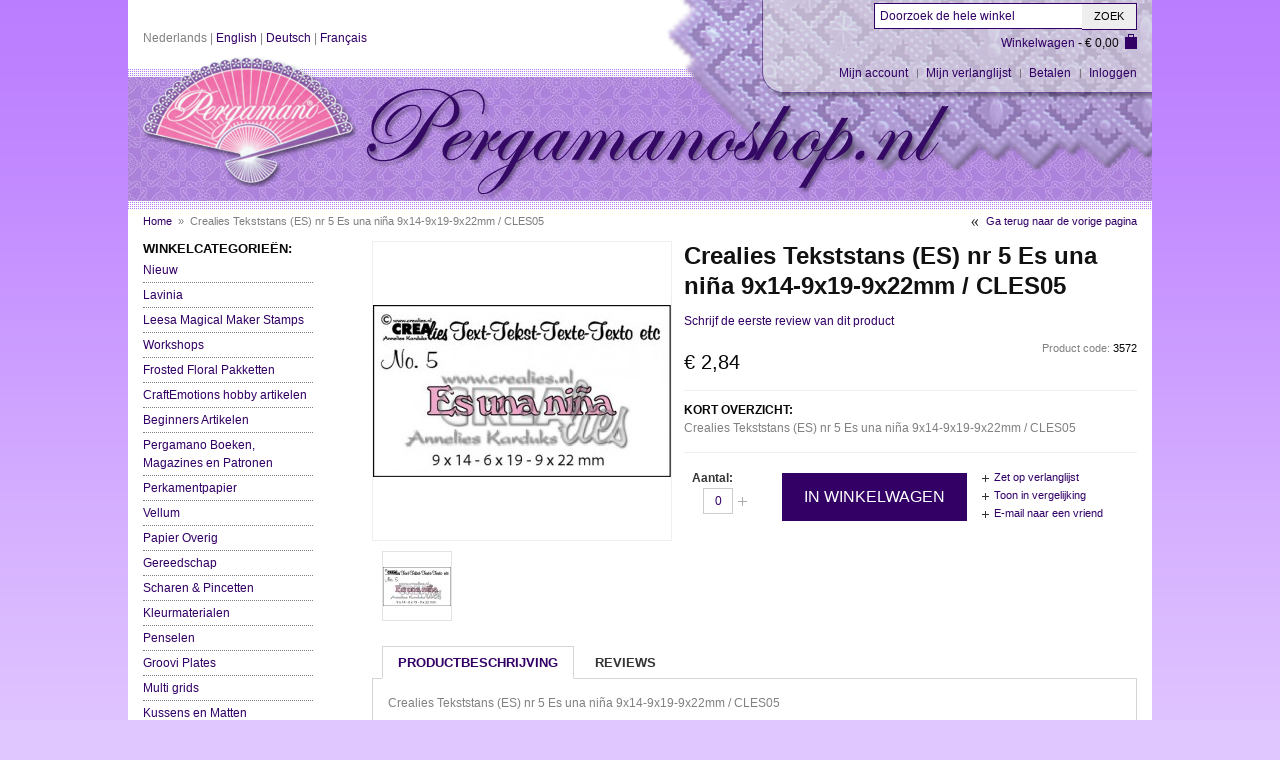

--- FILE ---
content_type: text/html; charset=UTF-8
request_url: https://pergamanoshop.nl/crealies-tekststans-es-nr-5-es-una-nina-9x14-9x19-9x22mm-cles05.html
body_size: 11839
content:

<!DOCTYPE html PUBLIC "-//W3C//DTD XHTML 1.0 Strict//EN" "http://www.w3.org/TR/xhtml1/DTD/xhtml1-strict.dtd">
<html xmlns="http://www.w3.org/1999/xhtml" xml:lang="nl" lang="nl">
<head>
<script type="text/javascript">var slide_on=false;</script>
<meta http-equiv="Content-Type" content="text/html; charset=utf-8" />
<title>Crealies Tekststans (ES) nr 5  Es una niña 9x14-9x19-9x22mm  / CLES05 | Pergamanoshop.nl</title>
<meta name="description" content="Crealies Tekststans (ES) nr 5  Es una niña 9x14-9x19-9x22mm  / CLES05" />
<meta name="keywords" content="passepartout kaarten,perkamentpapier,scharen,pergamano sjablonen,potloden,luper,inkten en verf,3d knippen,xyron,vellumm,pergamano kaarten maken,pergamanoboeken,pintura,perkament,ciseleerpennen,perforeerpennen,pinta perla,tinta inkt,tinta verf,tinta pearl inkt,dorso" />
<meta name="robots" content="INDEX,FOLLOW" />
<meta name="viewport" content="width=device-width" />
<link rel="icon" href="https://pergamanoshop.nl/skin/frontend/default/pergamanoshop/favicon.ico" type="image/x-icon" />
<link rel="shortcut icon" href="https://pergamanoshop.nl/skin/frontend/default/pergamanoshop/favicon.ico" type="image/x-icon" />
<!--[if lt IE 7]>
<script type="text/javascript">
//<![CDATA[
    var BLANK_URL = 'https://pergamanoshop.nl/js/blank.html';
    var BLANK_IMG = 'https://pergamanoshop.nl/js/spacer.gif';
//]]>
</script>
<![endif]-->

<script type="text/javascript">
  var BASE_URL = 'https://pergamanoshop.nl/';
  var clearenceUrl = '#';
</script>
<link rel="stylesheet" type="text/css" href="https://pergamanoshop.nl/js/calendar/calendar-win2k-1.css" />
<link rel="stylesheet" type="text/css" href="https://pergamanoshop.nl/skin/frontend/default/pergamanoshop/css/jqtransform.css" media="all" />
<link rel="stylesheet" type="text/css" href="https://pergamanoshop.nl/skin/frontend/default/pergamanoshop/css/styles.css" media="all" />
<link rel="stylesheet" type="text/css" href="https://pergamanoshop.nl/skin/frontend/default/pergamanoshop/css/widgets.css" media="all" />
<link rel="stylesheet" type="text/css" href="https://pergamanoshop.nl/skin/frontend/default/pergamanoshop/css/vertnav.css" media="all" />
<link rel="stylesheet" type="text/css" href="https://pergamanoshop.nl/skin/frontend/default/pergamanoshop/css/jquery.lightbox-0.5.css" media="all" />
<link rel="stylesheet" type="text/css" href="https://pergamanoshop.nl/skin/frontend/default/pergamanoshop/css/touchcarousel.css" media="all" />
<link rel="stylesheet" type="text/css" href="https://pergamanoshop.nl/skin/frontend/default/pergamanoshop/css/print.css" media="print" />
<script type="text/javascript" src="https://pergamanoshop.nl/js/jquery/jquery.js"></script>
<script type="text/javascript" src="https://pergamanoshop.nl/js/prototype/prototype.js"></script>
<script type="text/javascript" src="https://pergamanoshop.nl/js/lib/ccard.js"></script>
<script type="text/javascript" src="https://pergamanoshop.nl/js/prototype/validation.js"></script>
<script type="text/javascript" src="https://pergamanoshop.nl/js/scriptaculous/builder.js"></script>
<script type="text/javascript" src="https://pergamanoshop.nl/js/scriptaculous/effects.js"></script>
<script type="text/javascript" src="https://pergamanoshop.nl/js/scriptaculous/dragdrop.js"></script>
<script type="text/javascript" src="https://pergamanoshop.nl/js/scriptaculous/controls.js"></script>
<script type="text/javascript" src="https://pergamanoshop.nl/js/scriptaculous/slider.js"></script>
<script type="text/javascript" src="https://pergamanoshop.nl/js/varien/js.js"></script>
<script type="text/javascript" src="https://pergamanoshop.nl/js/varien/form.js"></script>
<script type="text/javascript" src="https://pergamanoshop.nl/js/varien/script.js"></script>
<script type="text/javascript" src="https://pergamanoshop.nl/js/varien/menu.js"></script>
<script type="text/javascript" src="https://pergamanoshop.nl/js/mage/translate.js"></script>
<script type="text/javascript" src="https://pergamanoshop.nl/js/mage/cookies.js"></script>
<script type="text/javascript" src="https://pergamanoshop.nl/js/jquery/func.js"></script>
<script type="text/javascript" src="https://pergamanoshop.nl/js/jqforms/jquery.jqtransform.js"></script>
<script type="text/javascript" src="https://pergamanoshop.nl/js/iwd/all/iwd-jquery-2.1.3.min.js"></script>
<script type="text/javascript" src="https://pergamanoshop.nl/js/iwd/all/modal.js"></script>
<script type="text/javascript" src="https://pergamanoshop.nl/js/varien/product.js"></script>
<script type="text/javascript" src="https://pergamanoshop.nl/js/varien/configurable.js"></script>
<script type="text/javascript" src="https://pergamanoshop.nl/js/calendar/calendar.js"></script>
<script type="text/javascript" src="https://pergamanoshop.nl/js/calendar/calendar-setup.js"></script>
<script type="text/javascript" src="https://pergamanoshop.nl/js/lightbox/jquery.lightbox-0.5.min.js"></script>
<script type="text/javascript" src="https://pergamanoshop.nl/js/touchcarousel/jquery.touchcarousel-1.0.min.js"></script>
<link rel="canonical" href="https://pergamanoshop.nl/crealies-tekststans-es-nr-5-es-una-nina-9x14-9x19-9x22mm-cles05.html" />
<!--[if lt IE 8]>
<link rel="stylesheet" type="text/css" href="https://pergamanoshop.nl/skin/frontend/default/pergamanoshop/css/styles-ie.css" media="all" />
<![endif]-->
<!--[if lt IE 7]>
<script type="text/javascript" src="https://pergamanoshop.nl/js/lib/ds-sleight.js"></script>
<script type="text/javascript" src="https://pergamanoshop.nl/skin/frontend/base/default/js/ie6.js"></script>
<![endif]-->

<script type="text/javascript">
//<![CDATA[
optionalZipCountries = ["HK","IE","MO","PA"];
//]]>
</script>
<script type="text/javascript">//<![CDATA[
        var Translator = new Translate({"Please select an option.":"Selecteer een optie a.u.b.","This is a required field.":"Dit is een verplicht veld.","Please enter a valid number in this field.":"Geef een geldig getal op in dit veld.","Please use letters only (a-z or A-Z) in this field.":"Gebruik uitsluitend letters  (a-z en A-Z) in dit veld.","Please use only letters (a-z), numbers (0-9) or underscore(_) in this field, first character should be a letter.":"Gebruik alleen letters (a-z), cijfers (0-9) en underscores (_) in dit veld. Het eerste teken moet een letter zijn.","Please enter a valid phone number. For example (123) 456-7890 or 123-456-7890.":"Geef een geldig telefoonnummer op. Bijvoorbeeld (123) 456-7889 of 123-456-7890","Please enter a valid date.":"Geef een geldige datum op a.u.b.","Please enter a valid email address. For example johndoe@domain.com.":"Geef een geldig e-mail adres op a.u.b. Bijvoorbeeld: iemand@mail.com .","Please enter 6 or more characters. Leading or trailing spaces will be ignored.":"Voer zes of meer tekens in a.u.b. Spaties aan begin of eind zullen worden genegeerd.","Please make sure your passwords match.":"Zorg er voor dat de wachtwoorden overeenkomen","Please enter a valid URL. For example http:\/\/www.example.com or www.example.com":"Geef een geldige URL op. Bijvoorbeeld http:\/\/www.example.com of www.example.com","Please enter a valid social security number. For example 123-45-6789.":"Geef een geldig burger-service-nummer op a.u.b. Bijvoorbeeld 123-45-6789.","Please enter a valid zip code. For example 90602 or 90602-1234.":"Voer een geldige postcode in a.u.b. Bijvoorbeeld: 2900 of 6621BK","Please enter a valid zip code.":"Geef een geldige postcode op.","Please use this date format: dd\/mm\/yyyy. For example 17\/03\/2006 for the 17th of March, 2006.":"Gebruik dd\/mm\/jjjj als datum-formaat. Bijvoorbeeld 17\/03\/2006 voor 17 maart 2006.","Please enter a valid $ amount. For example $100.00.":"Voer een geldig &euro; bedrag op. Bijvoorbeeld: &euro; 100.00.","Please select one of the above options.":"Selecteer &eacute;&eacute;;n van de hierboven genoemde opties a.u.b..","Please select one of the options.":"Selecteer &eacute;&eacute;n van de opties a.u.b..","Please select State\/Province.":"Selecteer een provincie a.u.b","Please enter a number greater than 0 in this field.":"Geef a.u.b. een getal groter dan 0 op in dit veld","Please enter a valid credit card number.":"Geef een geldig creditcard-nummer op a.u.b.","Please wait, loading...":"Wacht a.u.b. Bezig met laden...","Complete":"Voltooid","Add Products":"Producten toevoegen","Please choose to register or to checkout as a guest":"Kies of u zich registeert of als gast betaalt a.u.b.","Your order cannot be completed at this time as there is no shipping methods available for it. Please make necessary changes in your shipping address.":"Uw bestelling kan nu niet worden afgerond omdat er geen verzendmethoden beschikbaar zijn. Maak de noodzakelijke veranderingen uw in afleveradres.","Please specify shipping method.":"Specificeer de verzendwijze a.u.b.","Your order cannot be completed at this time as there is no payment methods available for it.":"Uw bestelling kan nu niet worden afgerond omdat er geen betaalmethoden beschikbaar zijn.","Please specify payment method.":"Specificeer de betaalwijze a.u.b."});
        //]]></script>
<!-- MENU -->
    <link rel="stylesheet" type="text/css" href="https://pergamanoshop.nl/skin/frontend/default/pergamanoshop/css/menu1.css" media="screen"/>

<!-- ZOOM -->
<!-- CUFON -->


<script type="text/javascript">
    var active_color_selector = '#nav > li.over > a > span,#nav > li:hover > a > span,#nav > li.active > a > span,.product-tabs li.active a,a:hover,#nav > li > ul > li.parent > a:hover,.footer-container a:hover,.block-layered-nav dd a:hover,.blocklist > li > ul > li a:hover,#nav > li > ul > li ul > li a:hover,.block-account .block-content li.current strong,.form-search button.button:hover,.special-price .price,.product-tabs li a:hover,.products-grid li.item:hover a,.newproducts li.item:hover a,.related li.item:hover a,.saleproduct,.special-price .price';
    var active_bg_selector = '.pages li a:hover,.pages .current, button.button:hover,#banner-rotator .tintButton:hover,.footer-container .form-subscribe button.button,.add-to-cart button.button,#added #hidewindow:hover,#added a:hover,button.button.btn-checkout,.opc .active .step-title,.home-text a.readmore,#added a,.left-categorys-container a:hover,.home-text a.readmore,.box-tags button.button,#banner-rotator .tintButton,.blocklist > li > ul > li:hover, #nav > li > ul > li ul > li:hover,.block.left-categorys .block-title';
    var active_border_selector = '.etheme_cp .etheme_cp_content .etheme_cp_section .pattern_select.selected,.product-view .product-img-box .more-views li a.thumbnail-active';
    var active_color_default = '330066';
</script>

<style type="text/css">
    /* Active Color */
    #nav > li.over > a > span,#nav > li:hover > a > span,#nav > li.active > a > span,.product-tabs li.active a,a:hover,#nav > li > ul > li.parent > a:hover,.footer-container a:hover,.block-layered-nav dd a:hover,.blocklist > li > ul > li a:hover,#nav > li > ul > li ul > li a:hover,.block-account .block-content li.current strong,.form-search button.button:hover,.special-price .price,.product-tabs li a:hover,.products-grid li.item:hover a,.newproducts li.item:hover a,.related li.item:hover a,.saleproduct              { color: #330066; }
    
    .special-price .price          { color: #330066!important; }
    
    /* Active BG */
    .pages li a:hover,.pages .current, button.button:hover,#banner-rotator .tintButton:hover,.footer-container .form-subscribe button.button,.add-to-cart button.button,#added #hidewindow:hover,#added a:hover,button.button.btn-checkout,.opc .active .step-title,.home-text a.readmore,#added a,.left-categorys-container a:hover,.home-text a.readmore,.box-tags button.button,#banner-rotator .tintButton,.blocklist > li > ul > li:hover, #nav > li > ul > li ul > li:hover,.block.left-categorys .block-title                 {  background-color: #330066; }
    
    .add-to-cart button.button:hover,button.btn-checkout.button:hover,#banner-rotator .tintButton:hover,.home-text a.readmore:hover,.box-tags button.button:hover,#added a:hover,.footer-container .form-subscribe button.button:hover                {  background-color: #330066; text-decoration: underline; }
    
    /* Active Border */
    .etheme_cp .etheme_cp_content .etheme_cp_section .pattern_select.selected,.product-view .product-img-box .more-views li a.thumbnail-active             {  border-color: #330066; }
     
    .blocklist > li > ul > li a,#nav > li > ul > li ul > li a               {  color:#818181; }
    
    .blocklist > li > ul > li,.left-categorys-container a,#nav > li > ul > li ul > li                  {  background-color:#818181; }
   

    
</style>

<script type="text/javascript">
    if(slide_on){
    	jQuery(document).ready(function($) {		
    		$('#banner-rotator').royalSlider({			
    	   		imageAlignCenter:true,
    	   		hideArrowOnLastSlide:true,
    	   		slideSpacing:20,
                slideshowEnabled:true,
                slideshowDelay:8000    	    });		
    	});  
    }
</script>

<script type="text/javascript">
        jQuery(document).ready(function (){
        	jQuery('.toolbar').jqTransform({imgPath:'https://pergamanoshop.nl/skin/frontend/default/pergamanoshop/images/jqforms/'});
        	jQuery('.limiter').jqTransform({imgPath:'https://pergamanoshop.nl/skin/frontend/default/pergamanoshop/images/jqforms/'});
        });  
</script>
<style>
    body{
        background-color:#E1C7FF;
        background-attachment: ;
        background-position:  ;
        background-repeat: ;
    }
	#added a:hover { text-decoration: underline; color:#fff !important;} 	
</style>


<!--[if IE 7]>
    <link rel="stylesheet" type="text/css" href="https://pergamanoshop.nl/skin/frontend/default/pergamanoshop/css/ie7.css" media="screen"/>
<![endif]--></head>
<body class=" catalog-product-view catalog-product-view product-crealies-tekststans-es-nr-5-es-una-nina-9x14-9x19-9x22mm-cles05">
<div class="wrapper">
        <noscript>
        <div class="global-site-notice noscript">
            <div class="notice-inner">
                <p>
                    <strong>JavaScript seems to be disabled in your browser.</strong><br />
                    You must have JavaScript enabled in your browser to utilize the functionality of this website.                </p>
            </div>
        </div>
    </noscript>
    <div class="page">
        <div id="top"></div>
<div class="header-container">
	<div class="header-search-container">
		<div class="header-search">
			<div class="top-bar"><form id="search_mini_form" action="https://pergamanoshop.nl/catalogsearch/result/" method="get">
    <div class="form-search">
        <input id="search" type="text" name="q" value="" class="input-text" />
        <button type="submit" title="Zoek" class="button"><span>Zoek</span></button>
        <div id="search_autocomplete" class="search-autocomplete"></div>
        <script type="text/javascript">
        //<![CDATA[
            var searchForm = new Varien.searchForm('search_mini_form', 'search', 'Doorzoek de hele winkel');
            searchForm.initAutocomplete('https://pergamanoshop.nl/catalogsearch/ajax/suggest/', 'search_autocomplete');
        //]]>
        </script>
    </div>
</form></div>	
		</div>
		<div class="clear"></div>
	</div>
    <div class="header">
        <div class="header-left">
            <div class="form-language">
            <div class="lang">
                                        Nederlands                    </div>
            <div class="lang">
                                         <span class="separator">|</span><a href="https://pergamanoshop.nl/crealies-tekststans-es-nr-5-es-una-nina-9x14-9x19-9x22mm-cles05.html?___store=english&amp;___from_store=default">English</a>
                    </div>
            <div class="lang">
                                         <span class="separator">|</span><a href="https://pergamanoshop.nl/crealies-tekststans-es-nr-5-es-una-nina-9x14-9x19-9x22mm-cles05.html?___store=deutsch&amp;___from_store=default">Deutsch</a>
                    </div>
            <div class="lang">
                                         <span class="separator">|</span><a href="https://pergamanoshop.nl/crealies-tekststans-es-nr-5-es-una-nina-9x14-9x19-9x22mm-cles05.html?___store=french&amp;___from_store=default">Français</a>
                    </div>
        <div style="clear: both;"></div>
</div>
                        <a href="https://pergamanoshop.nl/" title="Pergamanoshop.nl" class="logo"><strong>Pergamanoshop.nl</strong><img src="https://pergamanoshop.nl/skin/frontend/default/pergamanoshop/images/logo-pergamanoshop.png" alt="Pergamanoshop.nl" /></a>
                    </div>
        <div class="header-center">
            <!--<div class="top-bar"><form id="search_mini_form" action="https://pergamanoshop.nl/catalogsearch/result/" method="get">
    <div class="form-search">
        <input id="search" type="text" name="q" value="" class="input-text" />
        <button type="submit" title="Zoek" class="button"><span>Zoek</span></button>
        <div id="search_autocomplete" class="search-autocomplete"></div>
        <script type="text/javascript">
        //<![CDATA[
            var searchForm = new Varien.searchForm('search_mini_form', 'search', 'Doorzoek de hele winkel');
            searchForm.initAutocomplete('https://pergamanoshop.nl/catalogsearch/ajax/suggest/', 'search_autocomplete');
        //]]>
        </script>
    </div>
</form></div>--> 
        </div>        
        <div class="header-right">

			<div class="minicart">
                <div class="block block-cart-header">
        <div class="block-content">
        <span class="button-show"><a href="https://pergamanoshop.nl/checkout/cart/">Winkelwagen</a>
        -             <span class="price">€ 0,00</span>                     
        </span>
                    <div id="header-items" class="empty">
            <p class="empty">U heeft niets in uw winkelwagen.</p>
        </div>
        </div>
</div>
            </div>  
              
            <div class="clear"></div>   
            <ul class="links">
                        <li class="first" ><a href="https://pergamanoshop.nl/customer/account/" title="Mijn account" >Mijn account</a></li>
                                <li ><a href="https://pergamanoshop.nl/wishlist/" title="Mijn verlanglijst" >Mijn verlanglijst</a></li>
                                <li class="top-link-cart-li"><a href="https://pergamanoshop.nl/checkout/cart/" title="Mijn winkelwagen" >Mijn winkelwagen</a></li>
                                <li ><a href="https://pergamanoshop.nl/onepage/" title="Betalen" class="top-link-checkout">Betalen</a></li>
                                <li class=" last" ><a href="https://pergamanoshop.nl/customer/account/login/" title="Inloggen" >Inloggen</a></li>
            </ul>
  
			
			<!-- Below is the mobile menu that kicks in on smaller screens -->
			<div class="mobile-menu-div">
				
	<select id="mobile-menu" onchange="window.location = jQuery(this).val();"><option value="https://pergamanoshop.nl/">Home</option><option value="https://pergamanoshop.nl/nieuw.html">-- Nieuw</option><option value="https://pergamanoshop.nl/lavinia.html">-- Lavinia</option><option value="https://pergamanoshop.nl/lavinia/nieuwe-collectie-lavinia.html">---- Nieuwe Collectie Lavinia</option><option value="https://pergamanoshop.nl/lavinia/stempels-lavinia.html">---- Stempels</option><option value="https://pergamanoshop.nl/lavinia/sticker-stencils-lavinia.html">---- Sticker Stencils</option><option value="https://pergamanoshop.nl/lavinia/stincils-lavinia.html">---- Stencils</option><option value="https://pergamanoshop.nl/lavinia/brushes.html">---- Brushes</option><option value="https://pergamanoshop.nl/lavinia/lavinia-elements.html">---- Elements</option><option value="https://pergamanoshop.nl/lavinia/lavinia-mica-minerals.html">---- Mica Minerals</option><option value="https://pergamanoshop.nl/lavinia/lavinia-overig.html">---- Overig</option><option value="https://pergamanoshop.nl/leesa-magical-maker-stamps.html">-- Leesa Magical Maker Stamps</option><option value="https://pergamanoshop.nl/inspiratie-en-gratis-workshops.html">-- Workshops </option><option value="https://pergamanoshop.nl/frosted-floral-pakketten.html">-- Frosted Floral Pakketten</option><option value="https://pergamanoshop.nl/craftemotions-nieuwe-hobby-artikelen.html">-- CraftEmotions hobby artikelen</option><option value="https://pergamanoshop.nl/craftemotions-nieuwe-hobby-artikelen/papier-en-karton.html">---- Papier en Karton</option><option value="https://pergamanoshop.nl/craftemotions-nieuwe-hobby-artikelen/basic.html">---- Basic</option><option value="https://pergamanoshop.nl/craftemotions-nieuwe-hobby-artikelen/verf-en-tekenmaterialen.html">---- Verf en Tekenmaterialen</option><option value="https://pergamanoshop.nl/beginners-artikelen.html">-- Beginners Artikelen</option><option value="https://pergamanoshop.nl/boeken.html">-- Pergamano Boeken, Magazines en Patronen</option><option value="https://pergamanoshop.nl/boeken/gerti-hofman-design.html">---- Gerti Hofman Design</option><option value="https://pergamanoshop.nl/boeken/janneke-s-parchment-design.html">---- Janneke's Parchment Design</option><option value="https://pergamanoshop.nl/boeken/motievenmappen.html">---- Motievenmappen</option><option value="https://pergamanoshop.nl/boeken/prettycardz-magazine.html">---- PrettyCardz magazine</option><option value="https://pergamanoshop.nl/boeken/parchment-craft.html">---- Parchment Craft</option><option value="https://pergamanoshop.nl/boeken/pergamano-boeken-nl.html">---- Pergamano boeken NL</option><option value="https://pergamanoshop.nl/boeken/engelse-boeken.html">---- Engelse boeken</option><option value="https://pergamanoshop.nl/boeken/duitse-boeken.html">---- Duitse boeken</option><option value="https://pergamanoshop.nl/boeken/franse-boeken.html">---- Franse boeken</option><option value="https://pergamanoshop.nl/boeken/papier-magazines.html">---- Papier Magazines</option><option value="https://pergamanoshop.nl/perkamentpapier.html">-- Perkamentpapier</option><option value="https://pergamanoshop.nl/perkamentpapier/standaard-perkamentpapier.html">---- Standaard perkamentpapier</option><option value="https://pergamanoshop.nl/perkamentpapier/bedrukt-perkament-papier.html">---- Bedrukt perkament papier</option><option value="https://pergamanoshop.nl/perkamentpapier/effen-gekleurd-perkamentpapier.html">---- Effen gekleurd perkamentpapier</option><option value="https://pergamanoshop.nl/perkamentpapier/translucent-papier.html">---- Translucent papier</option><option value="https://pergamanoshop.nl/perkamentpapier/perkamentpapier-verloop-kleuren.html">---- Perkamentpapier verloop kleuren</option><option value="https://pergamanoshop.nl/vellum.html">-- Vellum</option><option value="https://pergamanoshop.nl/papier.html">-- Papier Overig</option><option value="https://pergamanoshop.nl/papier/dessinpapier.html">---- Designpapier</option><option value="https://pergamanoshop.nl/papier/kaarten-en-enveloppen.html">---- Kaarten en Enveloppen</option><option value="https://pergamanoshop.nl/papier/linnenkarton.html">---- Linnenkarton A4</option><option value="https://pergamanoshop.nl/papier/linnenkarton-4k.html">---- Linnenkarton 4k</option><option value="https://pergamanoshop.nl/papier/paperpads.html">---- Paperpads </option><option value="https://pergamanoshop.nl/papier/glitterpapier.html">---- Glitterpapier</option><option value="https://pergamanoshop.nl/papier/glanskarton.html">---- Glanskarton</option><option value="https://pergamanoshop.nl/papier/mixed-media-papier.html">---- Mixed Media Papier</option><option value="https://pergamanoshop.nl/papier/tranaparante-sheets.html">---- Transparante sheets</option><option value="https://pergamanoshop.nl/papier/stickervellen.html">---- Stickervellen</option><option value="https://pergamanoshop.nl/catalog/index.php/cPath/30">-- Gereedschap</option><option value="https://pergamanoshop.nl/gereedschap/perforeerpennen.html">---- Perforeerpennen</option><option value="https://pergamanoshop.nl/gereedschap/ciseleerpennen.html">---- Ciseleerpennen</option><option value="https://pergamanoshop.nl/gereedschap/diversen.html">---- Diversen</option><option value="https://pergamanoshop.nl/scharen-pincetten.html">-- Scharen & Pincetten</option><option value="https://pergamanoshop.nl/catalog/index.php/cPath/31">-- Kleurmaterialen</option><option value="https://pergamanoshop.nl/kleurmaterialen/bruynzeel.html">---- Bruynzeel </option><option value="https://pergamanoshop.nl/kleurmaterialen/tinta-237.html">---- Tinta</option><option value="https://pergamanoshop.nl/kleurmaterialen/darwi-inkt.html">---- Darwi inkt</option><option value="https://pergamanoshop.nl/kleurmaterialen/ecoline.html">---- Ecoline</option><option value="https://pergamanoshop.nl/kleurmaterialen/dorso.html">---- Dorso </option><option value="https://pergamanoshop.nl/kleurmaterialen/gansai-tambi-kuretake.html">---- Gansai Tambi</option><option value="https://pergamanoshop.nl/kleurmaterialen/nuvo-aclcohol-markers.html">---- Nuvo alcohol markers</option><option value="https://pergamanoshop.nl/kleurmaterialen/sjabloneerkrijt.html">---- Sjabloneerkrijt</option><option value="https://pergamanoshop.nl/kleurmaterialen/kleurpotloden-faber-castel.html">---- Kleurpotloden Faber Castell</option><option value="https://pergamanoshop.nl/kleurmaterialen/amsterdam-acrylverf-royal-talens.html">---- Amsterdam Acrylverf  Royal Talens</option><option value="https://pergamanoshop.nl/kleurmaterialen/cadence-acrylverf.html">---- Cadence Acrylverf</option><option value="https://pergamanoshop.nl/kleurmaterialen/posca-stiften.html">---- Posca Stiften</option><option value="https://pergamanoshop.nl/kleurmaterialen/stiften-en-potloden.html">---- Stiften, Potloden en Gelpennen</option><option value="https://pergamanoshop.nl/kleurmaterialen/zentangle.html">---- Zentangle</option><option value="https://pergamanoshop.nl/kleurmaterialen/gems-tekenen.html">---- Gems tekenen</option><option value="https://pergamanoshop.nl/kleurmaterialen/derwent-potloden.html">---- Derwent potloden</option><option value="https://pergamanoshop.nl/kleurmaterialen/porseleinverf-amsterdam.html">---- Porseleinverf Amsterdam </option><option value="https://pergamanoshop.nl/kleurmaterialen/accessoires.html">---- Accessoires</option><option value="https://pergamanoshop.nl/penselen.html">-- Penselen</option><option value="https://pergamanoshop.nl/groovi-plates.html">-- Groovi Plates</option><option value="https://pergamanoshop.nl/groovi-plates/groovi-plates-a5-square.html">---- Groovi Plate A5 Vierkant</option><option value="https://pergamanoshop.nl/groovi-plates/groovi-piercing-plate-a5-vierkant.html">---- Groovi Piercing Plate A5 Vierkant</option><option value="https://pergamanoshop.nl/groovi-plates/groovi-plate-a6.html">---- Groovi Plate A6 </option><option value="https://pergamanoshop.nl/groovi-plates/groovi-border-plate.html">---- Groovi Border Plate</option><option value="https://pergamanoshop.nl/groovi-plates/groovi-plate-xl.html">---- Groovi Plate XL</option><option value="https://pergamanoshop.nl/groovi-plates/groovi-accessoires.html">---- Groovi Accessoires</option><option value="https://pergamanoshop.nl/groovi-plates/groovi-papier.html">---- Groovi Papier</option><option value="https://pergamanoshop.nl/groovi-plates/groovi-outlet.html">---- Groovi Outlet</option><option value="https://pergamanoshop.nl/multi-grids.html">-- Multi grids</option><option value="https://pergamanoshop.nl/kussens-en-matten.html">-- Kussens en Matten</option><option value="https://pergamanoshop.nl/quilling.html">-- Quilling (Filigraan)</option><option value="https://pergamanoshop.nl/sjablonen.html">-- Sjablonen</option><option value="https://pergamanoshop.nl/sjablonen/clarity-art-stencils.html">---- Clarity Art Stencils</option><option value="https://pergamanoshop.nl/sjablonen/krijt-sjablonen.html">---- krijt sjablonen</option><option value="https://pergamanoshop.nl/sjablonen/sjablonen-voorwerpen.html">---- sjablonen voorwerpen</option><option value="https://pergamanoshop.nl/stempels.html">-- Stempels</option><option value="https://pergamanoshop.nl/stempels/lavinia.html">---- Lavinia</option><option value="https://pergamanoshop.nl/stempels/studio-light.html">---- Studio Light </option><option value="https://pergamanoshop.nl/stempels/pergamano-clear-stamps.html">---- Pergamano clear stamps</option><option value="https://pergamanoshop.nl/stempels/overige-clear-stamps.html">---- Overige stempels</option><option value="https://pergamanoshop.nl/stempelkussens.html">-- Stempelkussens</option><option value="https://pergamanoshop.nl/stempelkussens/satzon.html">---- Stazon</option><option value="https://pergamanoshop.nl/stempelkussens/dew-drop-brilliance.html">---- Dew Drop Brilliance</option><option value="https://pergamanoshop.nl/stempelkussens/izink.html">---- Izink</option><option value="https://pergamanoshop.nl/stempelkussens/lavinia-elements.html">---- Lavinia Elements</option><option value="https://pergamanoshop.nl/diversen.html">-- Diversen Pergamano</option><option value="https://pergamanoshop.nl/diamond-painting.html">-- Diamond Painting</option><option value="https://pergamanoshop.nl/diamond-painting/diamonds-cards.html">---- Diamonds Cards</option><option value="https://pergamanoshop.nl/diamond-painting/dotty-design.html">---- Dotty Design</option><option value="https://pergamanoshop.nl/overige-hobbyartikelen.html">-- Overige Hobbyartikelen</option><option value="https://pergamanoshop.nl/overige-hobbyartikelen/pakketten.html">---- Pakketten</option><option value="https://pergamanoshop.nl/overige-hobbyartikelen/snij-en-embossing-apparaten.html">---- Snij- en embossing apparaten</option><option value="https://pergamanoshop.nl/overige-hobbyartikelen/snij-en-embossingmallen.html">---- Snij- en embossingmallen</option><option value="https://pergamanoshop.nl/overige-hobbyartikelen/lijm-en-tape.html">---- Lijm en Tape</option><option value="https://pergamanoshop.nl/overige-hobbyartikelen/lampen.html">---- lampen</option><option value="https://pergamanoshop.nl/overige-hobbyartikelen/embossing-poeder.html">---- Embossing poeder</option><option value="https://pergamanoshop.nl/overige-hobbyartikelen/glitter.html">---- Glitter</option><option value="https://pergamanoshop.nl/overige-hobbyartikelen/brads.html">---- Brads</option><option value="https://pergamanoshop.nl/overige-hobbyartikelen/gems.html">---- Plakparels Gems</option><option value="https://pergamanoshop.nl/overige-hobbyartikelen/parels.html">---- Parels</option><option value="https://pergamanoshop.nl/overige-hobbyartikelen/paperpads.html">---- Paperpads</option><option value="https://pergamanoshop.nl/overige-hobbyartikelen/opberg-accessoires.html">---- Opberg accessoires</option><option value="https://pergamanoshop.nl/overige-hobbyartikelen/overige.html">---- Overige</option><option value="https://pergamanoshop.nl/hobbyjournaal-artikelen.html">-- Hobbyjournaal artikelen</option><option value="https://pergamanoshop.nl/hobbyjournaal-artikelen/uitdrukvellen-boeken-e-a.html">---- Boeken inclusief materiaal </option><option value="https://pergamanoshop.nl/hobbyjournaal-artikelen/dies.html">---- Dies </option><option value="https://pergamanoshop.nl/hobbyjournaal-artikelen/dot-and-do.html">---- Dot and Do</option><option value="https://pergamanoshop.nl/hobbyjournaal-artikelen/hobbyjounaals.html">---- Hobbyjounaals</option><option value="https://pergamanoshop.nl/hobbyjournaal-artikelen/hobby-zo.html">---- Hobby & Zo</option><option value="https://pergamanoshop.nl/hobbyjournaal-artikelen/hobbyzine.html">---- Hobbyzine</option><option value="https://pergamanoshop.nl/hobbyjournaal-artikelen/knipvellen.html">---- Knipvellen</option><option value="https://pergamanoshop.nl/hobbyjournaal-artikelen/paperpacks.html">---- Paperpacks</option><option value="https://pergamanoshop.nl/hobbyjournaal-artikelen/stempels-hobbyjournaal.html">---- Stempels </option><option value="https://pergamanoshop.nl/hobbyjournaal-artikelen/stich-en-do.html">---- Stitch en Do</option><option value="https://pergamanoshop.nl/hobbyjournaal-artikelen/stickersets.html">---- Stickersets en Specialties</option><option value="https://pergamanoshop.nl/hobbyjournaal-artikelen/uitdrukvellen.html">---- Uitdrukvellen</option><option value="https://pergamanoshop.nl/hobbyjournaal-artikelen/overige-hobbyjournaal-artikelen.html">---- Overige Hobbyjounaal artikelen</option><option value="https://pergamanoshop.nl/mixed-media.html">-- Mixed Media</option><option value="https://pergamanoshop.nl/mixed-media/craftemotions-wax-paste.html">---- CraftEmotions Wax Paste</option><option value="https://pergamanoshop.nl/mixed-media/hulpmiddelen-mixed-media.html">---- Hulpmiddelen mixed media</option><option value="https://pergamanoshop.nl/mixed-media/mask-stencils.html">---- Mask Stencils</option><option value="https://pergamanoshop.nl/mixed-media/nuvo-embellisment-mousse.html">---- Nuvo Embellisment Mousse</option><option value="https://pergamanoshop.nl/mixed-media/nuvo-crystal-drops.html">---- Nuvo Crystal Drops</option><option value="https://pergamanoshop.nl/mixed-media/papier-mixed-media.html">---- Papier Mixed media</option><option value="https://pergamanoshop.nl/mixed-media/shimmer-metallic-spray.html">---- Shimmer Metallic Spray</option><option value="https://pergamanoshop.nl/merken.html">-- Merken</option><option value="https://pergamanoshop.nl/merken/aurelie.html">---- Aurelie</option><option value="https://pergamanoshop.nl/merken/marianne-design.html">---- Marianne Design</option><option value="https://pergamanoshop.nl/merken/paper-favourites.html">---- Paper Favourites</option><option value="https://pergamanoshop.nl/merken/studio-light.html">---- Studio Light</option><option value="https://pergamanoshop.nl/pca-parchcraft-australia.html">-- PCA-ParchCraft Australia</option><option value="https://pergamanoshop.nl/outlet.html">-- Outlet</option></select>			</div>
			
        </div>      
		
    </div>
		
				<div class="top-bread"><div class="breadcrumbs">
    <ul>
                    <li class="home">
                            <a href="https://pergamanoshop.nl/" title="Ga naar Home">Home</a>
                                        &nbsp;<span>&raquo;</span>&nbsp;
                        </li>
                    <li class="product">
                            <strong>Crealies Tekststans (ES) nr 5  Es una niña 9x14-9x19-9x22mm  / CLES05</strong>
                                    </li>
            </ul>
</div></div>		
</div>        <div class="main-container col2-left-layout">
            <div class="main">
                                <div class="col-main">
                                        <script type="text/javascript">
    var optionsPrice = new Product.OptionsPrice([]);
</script>
<a class="back-to" href="javascript: history.go(-1)">Ga terug naar de vorige pagina</a>
        
<div id="messages_product_view"></div>
<div class="product-view">
    <div class="product-essential">
    <form action="https://pergamanoshop.nl/checkout/cart/add/uenc/aHR0cHM6Ly9wZXJnYW1hbm9zaG9wLm5sL2NyZWFsaWVzLXRla3N0c3RhbnMtZXMtbnItNS1lcy11bmEtbmluYS05eDE0LTl4MTktOXgyMm1tLWNsZXMwNS5odG1sP19fX1NJRD1V/product/3572/form_key/Aytx3nLmQcjn7mMb/" method="post" id="product_addtocart_form">
        <input name="form_key" type="hidden" value="Aytx3nLmQcjn7mMb" />
        <div class="no-display">
            <input type="hidden" name="product" value="3572" />
            <input type="hidden" name="related_product" id="related-products-field" value="" />
        </div>
        <div id="addedoverlay" style='display:none'> </div>
        <div id='added' style='display:none'></div>
        <div id='productname' style='display:none'>Crealies Tekststans (ES) nr 5  Es una niña 9x14-9x19-9x22mm  / CLES05</div>

        <div class="product-img-box">
            

<div class="zoom-container">
    
    
    <div class="main-image" >  
		
        <a id="zoom" class=" lightbox main-thumbnail" href="https://pergamanoshop.nl/media/catalog/product/cache/1/image/9df78eab33525d08d6e5fb8d27136e95/1/1/115634_4305-1024.jpg">
            <img class="zoom-image" src="https://pergamanoshop.nl/media/catalog/product/cache/1/image/298x/9df78eab33525d08d6e5fb8d27136e95/1/1/115634_4305-1024.jpg" width="298" height="298" alt="Crealies Tekststans (ES) nr 5  Es una niña 9x14-9x19-9x22mm  / CLES05" title="Crealies Tekststans (ES) nr 5  Es una niña 9x14-9x19-9x22mm  / CLES05" />        </a> 
            </div> 
  
    <div class="more-views " ">
        <ul class="zoom-gallery touchcarousel-container">
                  
                            <li class="touchcarousel-item last">
                    <a class="zoom-thumbnail lightbox"  href="https://pergamanoshop.nl/media/catalog/product/cache/1/image/9df78eab33525d08d6e5fb8d27136e95/1/1/115634_4305-1024.jpg" data-easyzoom-source="https://pergamanoshop.nl/media/catalog/product/cache/1/thumbnail/298x/9df78eab33525d08d6e5fb8d27136e95/1/1/115634_4305-1024.jpg" title="Crealies Tekststans (ES) nr 5  Es una niña 9x14-9x19-9x22mm  / CLES05"><img src="https://pergamanoshop.nl/media/catalog/product/cache/1/thumbnail/68x/9df78eab33525d08d6e5fb8d27136e95/1/1/115634_4305-1024.jpg" width="68" height="68" alt="Crealies Tekststans (ES) nr 5  Es una niña 9x14-9x19-9x22mm  / CLES05" /></a>
                </li>
                            </ul>
    </div>

</div>    
    
	<script type="text/javascript">
            
    	
             
    
        
     // Start lightbox
    jQuery('a.lightbox').lightBox({
        imageLoading    : 'https://pergamanoshop.nl/skin/frontend/default/pergamanoshop/images/lightbox-ico-loading.gif',
        imageBtnClose   : 'https://pergamanoshop.nl/skin/frontend/default/pergamanoshop/images/lightbox-btn-close.gif',
        imageBtnNext    : 'https://pergamanoshop.nl/skin/frontend/default/pergamanoshop/images/lightbox-btn-next.gif',
        imageBtnPrev    : 'https://pergamanoshop.nl/skin/frontend/default/pergamanoshop/images/lightbox-btn-prev.gif',
        imageBlank      : 'https://pergamanoshop.nl/skin/frontend/default/pergamanoshop/images/lightbox-blank.gif',
        fixedNavigation : true
    });        
	</script>   
        </div>
        
        <div class="product-shop">
            <div class="white-back">
                <div class="product-name">
                    <h2>Crealies Tekststans (ES) nr 5  Es una niña 9x14-9x19-9x22mm  / CLES05</h2>
                </div>
                
                    <p class="no-rating"><a href="#product_tabs_product_review">Schrijf de eerste review van dit product</a></p>
                                                                    

                
    <div class="price-box">
                                                            <span class="regular-price" id="product-price-3572">
                                            <span class="price">€ 2,84</span>                                    </span>
                        
        </div>

                                
                <div class="addtocont">
                                            <span class="product-code">Product code: <strong>3572</strong></span>
                                                                                </div>
                <div class="clear"></div>
                
                                    <div class="short-description">
                        <p>Kort Overzicht:</p>
                        <div class="std">Crealies Tekststans (ES) nr 5  Es una niña 9x14-9x19-9x22mm  / CLES05</div>
                    </div>
                                   
                
                                                    <div class="add-to-box">
                                                        <div class="add-to-cart">
                <div class="quanitybox">         
            <label for="qty">Aantal:</label>
            <input type="button" class="quantity_box_button_down" onclick="qtyDown()" />         
            <input type="text" name="qty" id="qty" maxlength="12" value="0" title="Aantal" class="input-text qty" />
            <input type="button" class="quantity_box_button_up" onclick="qtyUp()" />
        </div>
                

			<button type="button" title="In winkelwagen" class="button btn-cart" onclick="productAddToCartForm.submit(this)"><span>In winkelwagen</span></button>

		    </div>

<script type="text/javascript">

    var qty_el = document.getElementById('qty'); 
    var qty = qty_el.value; 
    if(qty < 2){
        jQuery('.quantity_box_button_down').css({
            'visibility' : 'hidden'
        });
    }
    function qtyDown(){
        var qty_el = document.getElementById('qty'); 
        var qty = qty_el.value; 
        if( qty == 2) {
            jQuery('.quantity_box_button_down').css({
                'visibility' : 'hidden'
            });
        }
        if( !isNaN( qty ) && qty > 0 ){
            qty_el.value--;
        }         
        return false;
    }
    
    function qtyUp(){
        var qty_el = document.getElementById('qty'); 
        var qty = qty_el.value; 
        if( !isNaN( qty )) {
            qty_el.value++;
        }
        jQuery('.quantity_box_button_down').css({
            'visibility' : 'visible'
        });
        return false;
    }

</script>                                                            <span class="or">OF</span>
                                                                            
<ul class="add-to-links">
    <li class="wishlist-li"><a href="https://pergamanoshop.nl/wishlist/index/add/product/3572/form_key/Aytx3nLmQcjn7mMb/" onclick="productAddToCartForm.submitLight(this, 'https://pergamanoshop.nl/wishlist/index/add/product/3572/form_key/Aytx3nLmQcjn7mMb/'); return false;" class="link-wishlist">Zet op verlanglijst</a></li>
    <li class="compare-li"><span class="separator">|</span> <a href="https://pergamanoshop.nl/catalog/product_compare/add/product/3572/uenc/aHR0cHM6Ly9wZXJnYW1hbm9zaG9wLm5sL2NyZWFsaWVzLXRla3N0c3RhbnMtZXMtbnItNS1lcy11bmEtbmluYS05eDE0LTl4MTktOXgyMm1tLWNsZXMwNS5odG1s/form_key/Aytx3nLmQcjn7mMb/" class="link-compare">Toon in vergelijking</a></li>
    <li class="email-friend"><span class="separator">|</span> <a href="https://pergamanoshop.nl/sendfriend/product/send/id/3572/">E-mail naar een vriend</a></li>
</ul>                    </div>
                   
                
                            </div>
            <div class="product_right">
                                                                  
                    <div style="clear: both;">&nbsp;</div>
<!-- AddThis Button BEGIN -->
<div class="addthis_toolbox addthis_default_style ">
<a class="addthis_button_preferred_1"></a>
<a class="addthis_button_preferred_2"></a>
<a class="addthis_button_preferred_3"></a>
<a class="addthis_button_preferred_4"></a>
<a class="addthis_button_compact"></a>
<a class="addthis_counter addthis_bubble_style"></a>
</div>
<script type="text/javascript" src="//s7.addthis.com/js/300/addthis_widget.js#pubid=ra-51423b9106d5ed59"></script>
<!-- AddThis Button END -->
                                        </div>
        </div>


        <div class="clearer"></div>
            </form>
    <script type="text/javascript">
    //<![CDATA[
        var productAddToCartForm = new VarienForm('product_addtocart_form');
    	productAddToCartForm.submit = function(button, url) {
		if (this.validator.validate()) {
			var form = this.form;
			var oldUrl = form.action;
			if (url) {
				form.action = url;
			}
			var e = null;
            var msgHtml;
            var productImg = jQuery('.main-thumbnail').html();
            var windowOver = jQuery('#addedoverlay');
            var windowBox = jQuery('#added');
            var titleForBox = jQuery('#productname').text();
			if (!url) {
				url = jQuery('#product_addtocart_form').attr('action');
			}
			url = url.replace("checkout/cart","ajax/index");
			url = url.replace("http://","https://");
			var data = jQuery('#product_addtocart_form').serialize();
			data += '&isAjax=1';
            windowOver.show();
			windowBox.show().css({
			 backgroundImage: "url('https://pergamanoshop.nl/skin/frontend/default/pergamanoshop/images/loading.gif')"
			});
			try {
				jQuery.ajax( {
					url : url,
					dataType : 'json',
					type : 'post',
					data : data,
                    error : function(data) {
  			            windowBox.css({
               			      backgroundImage: 'none'
	                    }).html('Error');					   
                        windowOver.one('click',function(){
				            hidewindow(windowBox,windowOver);                    
                        });	       
                                         
                        jQuery('#hidewindow').click(function(){
				            hidewindow(windowBox,windowOver);                    
                        });	
                    },
					success : function(data) {
					   
                        if(data.status == 'SUCCESS'){
                            if(jQuery('.block-cart')){
                                jQuery('.block-cart').replaceWith(data.sidebar);
                            }
                            if(jQuery('.header .block-cart-header')){
                                jQuery('.header .block-cart-header').replaceWith(data.topcart);
                            }     
                            msgHtml = '<div class="added-content"><div style="float:left;">' + productImg + '</div><em>' + titleForBox + '</em> is aan uw winkelwagen toegevoegd<div style="clear:both;"></div><a id="hidewindow" href="javascript:void(0);">Verder Winkelen</a>&nbsp;<a href="https://pergamanoshop.nl/checkout/cart/">Bekijk Winkelwagen</a></div>';             
                        }else{
                            msgHtml = '<div class="added-content"><p class="error-msg" style="margin-bottom:15px;">' + data.message + '</p><a id="hidewindow" href="javascript:void(0);">Verder Winkelen</a>&nbsp;<a href="https://pergamanoshop.nl/checkout/cart/">Bekijk Winkelwagen</a></div>';
                        }					   
                       
  			            windowBox.css({
               			      backgroundImage: 'none'
	                    }).html(msgHtml);					   
                        windowOver.one('click',function(){
				            hidewindow(windowBox,windowOver);                    
                        });	       
                                         
                        jQuery('#hidewindow').click(function(){
				            hidewindow(windowBox,windowOver);                    
                        });	      
                        
         

					}
				});
			} catch (e) {
			}
			this.form.action = oldUrl;
			if (e) {
				throw e;
			}
		}
	}.bind(productAddToCartForm);
    productAddToCartForm.submitLight = function(button, url){
            if(this.validator) {
                var nv = Validation.methods;
                delete Validation.methods['required-entry'];
                delete Validation.methods['validate-one-required'];
                delete Validation.methods['validate-one-required-by-name'];
                if (this.validator.validate()) {
                    if (url) {
                        this.form.action = url;
                    }
                    this.form.submit();
                }
                Object.extend(Validation.methods, nv);
            }
        }.bind(productAddToCartForm);
        
        function hidewindow(windowBox,windowOver){
            windowOver.fadeOut(400);
            windowBox.fadeOut(400).html('');	
        }

    //]]>
    </script>
    </div>

    <div class="product-collateral">
        
<ul class="product-tabs">
                        <li id="product_tabs_description" class=" active first"><div class="tab-left"></div><a href="#">Productbeschrijving</a><div class="tab-right"></div></li>
                                            <li id="product_tabs_product_review" class=""><div class="tab-left"></div><a href="#">Reviews</a><div class="tab-right"></div></li>
                                  
    
</ul>
            <div class="product-tabs-content" id="product_tabs_description_contents">    <h2>Details</h2>
    <div class="std">
        Crealies Tekststans (ES) nr 5  Es una niña 9x14-9x19-9x22mm  / CLES05    </div>
</div>
                    <div class="product-tabs-content" id="product_tabs_product_review_contents"><div class="box-collateral box-reviews" id="customer-reviews">
        <div class="form-add">
    <h2>Schrijf uw eigen review</h2>
        <form action="https://pergamanoshop.nl/review/product/post/id/3572/" method="post" id="review-form">
        <input name="form_key" type="hidden" value="Aytx3nLmQcjn7mMb" />
        <fieldset>
                        <h3>U werkt aan een review voor: <span>Crealies Tekststans (ES) nr 5  Es una niña 9x14-9x19-9x22mm  / CLES05</span></h3>
                            <ul class="form-list">
                    <li>
                        <label for="nickname_field" class="required"><em>*</em>Schermnaam</label>
                        <div class="input-box">
                            <input type="text" name="nickname" id="nickname_field" class="input-text required-entry" value="" />
                        </div>
                    </li>
                    <li>
                        <label for="summary_field" class="required"><em>*</em>Samenvatting van uw review</label>
                        <div class="input-box">
                            <input type="text" name="title" id="summary_field" class="input-text required-entry" value="" />
                        </div>
                    </li>
                    <li>
                        <label for="review_field" class="required"><em>*</em>Review</label>
                        <div class="input-box">
                            <textarea name="detail" id="review_field" cols="5" rows="3" class="required-entry"></textarea>
                        </div>
                    </li>
                </ul>
            </fieldset>
            <div class="buttons-set">
                <button type="submit" title="Review versturen" class="button"><span><span>Review versturen</span></span></button>
            </div>
    </form>
    <script type="text/javascript">
    //<![CDATA[
        var dataForm = new VarienForm('review-form');
        Validation.addAllThese(
        [
               ['validate-rating', 'Selecteer een van de waarderingen hierboven', function(v) {
                    var trs = $('product-review-table').select('tr');
                    var inputs;
                    var error = 1;
    
                    for( var j=0; j < trs.length; j++ ) {
                        var tr = trs[j];
                        if( j > 0 ) {
                            inputs = tr.select('input');
    
                            for( i in inputs ) {
                                if( inputs[i].checked == true ) {
                                    error = 0;
                                }
                            }
    
                            if( error == 1 ) {
                                return false;
                            } else {
                                error = 1;
                            }
                        }
                    }
                    return true;
                }]
        ]
        );
    //]]>
    </script>
    </div>
</div>
</div>
        <script type="text/javascript">
//<![CDATA[
Varien.Tabs = Class.create();
Varien.Tabs.prototype = {
  initialize: function(selector) {
    var self=this;
    $$(selector+' a').each(this.initTab.bind(this));
  },

  initTab: function(el) {
      el.href = 'javascript:void(0)';
      if ($(el.parentNode).hasClassName('active')) {
        this.showContent(el);
      }
      el.observe('click', this.showContent.bind(this, el));
  },

  showContent: function(a) {
    var li = $(a.parentNode), ul = $(li.parentNode);
    ul.select('li', 'ol').each(function(el){
      var contents = $(el.id+'_contents');
      if (el==li) {
        el.addClassName('active');
        contents.show();
      } else {
        el.removeClassName('active');
        contents.hide();
      }
    });
  }
}
new Varien.Tabs('.product-tabs');
//]]>
</script>
            </div>
                </div>

<script type="text/javascript">
    var lifetime = 3600;
    var expireAt = Mage.Cookies.expires;
    if (lifetime > 0) {
        expireAt = new Date();
        expireAt.setTime(expireAt.getTime() + lifetime * 1000);
    }
    Mage.Cookies.set('external_no_cache', 1, expireAt);
</script>
					<div class="mobile-menu-div">
						
	<select id="mobile-menu" onchange="window.location = jQuery(this).val();"><option value="https://pergamanoshop.nl/">Home</option><option value="https://pergamanoshop.nl/nieuw.html">-- Nieuw</option><option value="https://pergamanoshop.nl/lavinia.html">-- Lavinia</option><option value="https://pergamanoshop.nl/lavinia/nieuwe-collectie-lavinia.html">---- Nieuwe Collectie Lavinia</option><option value="https://pergamanoshop.nl/lavinia/stempels-lavinia.html">---- Stempels</option><option value="https://pergamanoshop.nl/lavinia/sticker-stencils-lavinia.html">---- Sticker Stencils</option><option value="https://pergamanoshop.nl/lavinia/stincils-lavinia.html">---- Stencils</option><option value="https://pergamanoshop.nl/lavinia/brushes.html">---- Brushes</option><option value="https://pergamanoshop.nl/lavinia/lavinia-elements.html">---- Elements</option><option value="https://pergamanoshop.nl/lavinia/lavinia-mica-minerals.html">---- Mica Minerals</option><option value="https://pergamanoshop.nl/lavinia/lavinia-overig.html">---- Overig</option><option value="https://pergamanoshop.nl/leesa-magical-maker-stamps.html">-- Leesa Magical Maker Stamps</option><option value="https://pergamanoshop.nl/inspiratie-en-gratis-workshops.html">-- Workshops </option><option value="https://pergamanoshop.nl/frosted-floral-pakketten.html">-- Frosted Floral Pakketten</option><option value="https://pergamanoshop.nl/craftemotions-nieuwe-hobby-artikelen.html">-- CraftEmotions hobby artikelen</option><option value="https://pergamanoshop.nl/craftemotions-nieuwe-hobby-artikelen/papier-en-karton.html">---- Papier en Karton</option><option value="https://pergamanoshop.nl/craftemotions-nieuwe-hobby-artikelen/basic.html">---- Basic</option><option value="https://pergamanoshop.nl/craftemotions-nieuwe-hobby-artikelen/verf-en-tekenmaterialen.html">---- Verf en Tekenmaterialen</option><option value="https://pergamanoshop.nl/beginners-artikelen.html">-- Beginners Artikelen</option><option value="https://pergamanoshop.nl/boeken.html">-- Pergamano Boeken, Magazines en Patronen</option><option value="https://pergamanoshop.nl/boeken/gerti-hofman-design.html">---- Gerti Hofman Design</option><option value="https://pergamanoshop.nl/boeken/janneke-s-parchment-design.html">---- Janneke's Parchment Design</option><option value="https://pergamanoshop.nl/boeken/motievenmappen.html">---- Motievenmappen</option><option value="https://pergamanoshop.nl/boeken/prettycardz-magazine.html">---- PrettyCardz magazine</option><option value="https://pergamanoshop.nl/boeken/parchment-craft.html">---- Parchment Craft</option><option value="https://pergamanoshop.nl/boeken/pergamano-boeken-nl.html">---- Pergamano boeken NL</option><option value="https://pergamanoshop.nl/boeken/engelse-boeken.html">---- Engelse boeken</option><option value="https://pergamanoshop.nl/boeken/duitse-boeken.html">---- Duitse boeken</option><option value="https://pergamanoshop.nl/boeken/franse-boeken.html">---- Franse boeken</option><option value="https://pergamanoshop.nl/boeken/papier-magazines.html">---- Papier Magazines</option><option value="https://pergamanoshop.nl/perkamentpapier.html">-- Perkamentpapier</option><option value="https://pergamanoshop.nl/perkamentpapier/standaard-perkamentpapier.html">---- Standaard perkamentpapier</option><option value="https://pergamanoshop.nl/perkamentpapier/bedrukt-perkament-papier.html">---- Bedrukt perkament papier</option><option value="https://pergamanoshop.nl/perkamentpapier/effen-gekleurd-perkamentpapier.html">---- Effen gekleurd perkamentpapier</option><option value="https://pergamanoshop.nl/perkamentpapier/translucent-papier.html">---- Translucent papier</option><option value="https://pergamanoshop.nl/perkamentpapier/perkamentpapier-verloop-kleuren.html">---- Perkamentpapier verloop kleuren</option><option value="https://pergamanoshop.nl/vellum.html">-- Vellum</option><option value="https://pergamanoshop.nl/papier.html">-- Papier Overig</option><option value="https://pergamanoshop.nl/papier/dessinpapier.html">---- Designpapier</option><option value="https://pergamanoshop.nl/papier/kaarten-en-enveloppen.html">---- Kaarten en Enveloppen</option><option value="https://pergamanoshop.nl/papier/linnenkarton.html">---- Linnenkarton A4</option><option value="https://pergamanoshop.nl/papier/linnenkarton-4k.html">---- Linnenkarton 4k</option><option value="https://pergamanoshop.nl/papier/paperpads.html">---- Paperpads </option><option value="https://pergamanoshop.nl/papier/glitterpapier.html">---- Glitterpapier</option><option value="https://pergamanoshop.nl/papier/glanskarton.html">---- Glanskarton</option><option value="https://pergamanoshop.nl/papier/mixed-media-papier.html">---- Mixed Media Papier</option><option value="https://pergamanoshop.nl/papier/tranaparante-sheets.html">---- Transparante sheets</option><option value="https://pergamanoshop.nl/papier/stickervellen.html">---- Stickervellen</option><option value="https://pergamanoshop.nl/catalog/index.php/cPath/30">-- Gereedschap</option><option value="https://pergamanoshop.nl/gereedschap/perforeerpennen.html">---- Perforeerpennen</option><option value="https://pergamanoshop.nl/gereedschap/ciseleerpennen.html">---- Ciseleerpennen</option><option value="https://pergamanoshop.nl/gereedschap/diversen.html">---- Diversen</option><option value="https://pergamanoshop.nl/scharen-pincetten.html">-- Scharen & Pincetten</option><option value="https://pergamanoshop.nl/catalog/index.php/cPath/31">-- Kleurmaterialen</option><option value="https://pergamanoshop.nl/kleurmaterialen/bruynzeel.html">---- Bruynzeel </option><option value="https://pergamanoshop.nl/kleurmaterialen/tinta-237.html">---- Tinta</option><option value="https://pergamanoshop.nl/kleurmaterialen/darwi-inkt.html">---- Darwi inkt</option><option value="https://pergamanoshop.nl/kleurmaterialen/ecoline.html">---- Ecoline</option><option value="https://pergamanoshop.nl/kleurmaterialen/dorso.html">---- Dorso </option><option value="https://pergamanoshop.nl/kleurmaterialen/gansai-tambi-kuretake.html">---- Gansai Tambi</option><option value="https://pergamanoshop.nl/kleurmaterialen/nuvo-aclcohol-markers.html">---- Nuvo alcohol markers</option><option value="https://pergamanoshop.nl/kleurmaterialen/sjabloneerkrijt.html">---- Sjabloneerkrijt</option><option value="https://pergamanoshop.nl/kleurmaterialen/kleurpotloden-faber-castel.html">---- Kleurpotloden Faber Castell</option><option value="https://pergamanoshop.nl/kleurmaterialen/amsterdam-acrylverf-royal-talens.html">---- Amsterdam Acrylverf  Royal Talens</option><option value="https://pergamanoshop.nl/kleurmaterialen/cadence-acrylverf.html">---- Cadence Acrylverf</option><option value="https://pergamanoshop.nl/kleurmaterialen/posca-stiften.html">---- Posca Stiften</option><option value="https://pergamanoshop.nl/kleurmaterialen/stiften-en-potloden.html">---- Stiften, Potloden en Gelpennen</option><option value="https://pergamanoshop.nl/kleurmaterialen/zentangle.html">---- Zentangle</option><option value="https://pergamanoshop.nl/kleurmaterialen/gems-tekenen.html">---- Gems tekenen</option><option value="https://pergamanoshop.nl/kleurmaterialen/derwent-potloden.html">---- Derwent potloden</option><option value="https://pergamanoshop.nl/kleurmaterialen/porseleinverf-amsterdam.html">---- Porseleinverf Amsterdam </option><option value="https://pergamanoshop.nl/kleurmaterialen/accessoires.html">---- Accessoires</option><option value="https://pergamanoshop.nl/penselen.html">-- Penselen</option><option value="https://pergamanoshop.nl/groovi-plates.html">-- Groovi Plates</option><option value="https://pergamanoshop.nl/groovi-plates/groovi-plates-a5-square.html">---- Groovi Plate A5 Vierkant</option><option value="https://pergamanoshop.nl/groovi-plates/groovi-piercing-plate-a5-vierkant.html">---- Groovi Piercing Plate A5 Vierkant</option><option value="https://pergamanoshop.nl/groovi-plates/groovi-plate-a6.html">---- Groovi Plate A6 </option><option value="https://pergamanoshop.nl/groovi-plates/groovi-border-plate.html">---- Groovi Border Plate</option><option value="https://pergamanoshop.nl/groovi-plates/groovi-plate-xl.html">---- Groovi Plate XL</option><option value="https://pergamanoshop.nl/groovi-plates/groovi-accessoires.html">---- Groovi Accessoires</option><option value="https://pergamanoshop.nl/groovi-plates/groovi-papier.html">---- Groovi Papier</option><option value="https://pergamanoshop.nl/groovi-plates/groovi-outlet.html">---- Groovi Outlet</option><option value="https://pergamanoshop.nl/multi-grids.html">-- Multi grids</option><option value="https://pergamanoshop.nl/kussens-en-matten.html">-- Kussens en Matten</option><option value="https://pergamanoshop.nl/quilling.html">-- Quilling (Filigraan)</option><option value="https://pergamanoshop.nl/sjablonen.html">-- Sjablonen</option><option value="https://pergamanoshop.nl/sjablonen/clarity-art-stencils.html">---- Clarity Art Stencils</option><option value="https://pergamanoshop.nl/sjablonen/krijt-sjablonen.html">---- krijt sjablonen</option><option value="https://pergamanoshop.nl/sjablonen/sjablonen-voorwerpen.html">---- sjablonen voorwerpen</option><option value="https://pergamanoshop.nl/stempels.html">-- Stempels</option><option value="https://pergamanoshop.nl/stempels/lavinia.html">---- Lavinia</option><option value="https://pergamanoshop.nl/stempels/studio-light.html">---- Studio Light </option><option value="https://pergamanoshop.nl/stempels/pergamano-clear-stamps.html">---- Pergamano clear stamps</option><option value="https://pergamanoshop.nl/stempels/overige-clear-stamps.html">---- Overige stempels</option><option value="https://pergamanoshop.nl/stempelkussens.html">-- Stempelkussens</option><option value="https://pergamanoshop.nl/stempelkussens/satzon.html">---- Stazon</option><option value="https://pergamanoshop.nl/stempelkussens/dew-drop-brilliance.html">---- Dew Drop Brilliance</option><option value="https://pergamanoshop.nl/stempelkussens/izink.html">---- Izink</option><option value="https://pergamanoshop.nl/stempelkussens/lavinia-elements.html">---- Lavinia Elements</option><option value="https://pergamanoshop.nl/diversen.html">-- Diversen Pergamano</option><option value="https://pergamanoshop.nl/diamond-painting.html">-- Diamond Painting</option><option value="https://pergamanoshop.nl/diamond-painting/diamonds-cards.html">---- Diamonds Cards</option><option value="https://pergamanoshop.nl/diamond-painting/dotty-design.html">---- Dotty Design</option><option value="https://pergamanoshop.nl/overige-hobbyartikelen.html">-- Overige Hobbyartikelen</option><option value="https://pergamanoshop.nl/overige-hobbyartikelen/pakketten.html">---- Pakketten</option><option value="https://pergamanoshop.nl/overige-hobbyartikelen/snij-en-embossing-apparaten.html">---- Snij- en embossing apparaten</option><option value="https://pergamanoshop.nl/overige-hobbyartikelen/snij-en-embossingmallen.html">---- Snij- en embossingmallen</option><option value="https://pergamanoshop.nl/overige-hobbyartikelen/lijm-en-tape.html">---- Lijm en Tape</option><option value="https://pergamanoshop.nl/overige-hobbyartikelen/lampen.html">---- lampen</option><option value="https://pergamanoshop.nl/overige-hobbyartikelen/embossing-poeder.html">---- Embossing poeder</option><option value="https://pergamanoshop.nl/overige-hobbyartikelen/glitter.html">---- Glitter</option><option value="https://pergamanoshop.nl/overige-hobbyartikelen/brads.html">---- Brads</option><option value="https://pergamanoshop.nl/overige-hobbyartikelen/gems.html">---- Plakparels Gems</option><option value="https://pergamanoshop.nl/overige-hobbyartikelen/parels.html">---- Parels</option><option value="https://pergamanoshop.nl/overige-hobbyartikelen/paperpads.html">---- Paperpads</option><option value="https://pergamanoshop.nl/overige-hobbyartikelen/opberg-accessoires.html">---- Opberg accessoires</option><option value="https://pergamanoshop.nl/overige-hobbyartikelen/overige.html">---- Overige</option><option value="https://pergamanoshop.nl/hobbyjournaal-artikelen.html">-- Hobbyjournaal artikelen</option><option value="https://pergamanoshop.nl/hobbyjournaal-artikelen/uitdrukvellen-boeken-e-a.html">---- Boeken inclusief materiaal </option><option value="https://pergamanoshop.nl/hobbyjournaal-artikelen/dies.html">---- Dies </option><option value="https://pergamanoshop.nl/hobbyjournaal-artikelen/dot-and-do.html">---- Dot and Do</option><option value="https://pergamanoshop.nl/hobbyjournaal-artikelen/hobbyjounaals.html">---- Hobbyjounaals</option><option value="https://pergamanoshop.nl/hobbyjournaal-artikelen/hobby-zo.html">---- Hobby & Zo</option><option value="https://pergamanoshop.nl/hobbyjournaal-artikelen/hobbyzine.html">---- Hobbyzine</option><option value="https://pergamanoshop.nl/hobbyjournaal-artikelen/knipvellen.html">---- Knipvellen</option><option value="https://pergamanoshop.nl/hobbyjournaal-artikelen/paperpacks.html">---- Paperpacks</option><option value="https://pergamanoshop.nl/hobbyjournaal-artikelen/stempels-hobbyjournaal.html">---- Stempels </option><option value="https://pergamanoshop.nl/hobbyjournaal-artikelen/stich-en-do.html">---- Stitch en Do</option><option value="https://pergamanoshop.nl/hobbyjournaal-artikelen/stickersets.html">---- Stickersets en Specialties</option><option value="https://pergamanoshop.nl/hobbyjournaal-artikelen/uitdrukvellen.html">---- Uitdrukvellen</option><option value="https://pergamanoshop.nl/hobbyjournaal-artikelen/overige-hobbyjournaal-artikelen.html">---- Overige Hobbyjounaal artikelen</option><option value="https://pergamanoshop.nl/mixed-media.html">-- Mixed Media</option><option value="https://pergamanoshop.nl/mixed-media/craftemotions-wax-paste.html">---- CraftEmotions Wax Paste</option><option value="https://pergamanoshop.nl/mixed-media/hulpmiddelen-mixed-media.html">---- Hulpmiddelen mixed media</option><option value="https://pergamanoshop.nl/mixed-media/mask-stencils.html">---- Mask Stencils</option><option value="https://pergamanoshop.nl/mixed-media/nuvo-embellisment-mousse.html">---- Nuvo Embellisment Mousse</option><option value="https://pergamanoshop.nl/mixed-media/nuvo-crystal-drops.html">---- Nuvo Crystal Drops</option><option value="https://pergamanoshop.nl/mixed-media/papier-mixed-media.html">---- Papier Mixed media</option><option value="https://pergamanoshop.nl/mixed-media/shimmer-metallic-spray.html">---- Shimmer Metallic Spray</option><option value="https://pergamanoshop.nl/merken.html">-- Merken</option><option value="https://pergamanoshop.nl/merken/aurelie.html">---- Aurelie</option><option value="https://pergamanoshop.nl/merken/marianne-design.html">---- Marianne Design</option><option value="https://pergamanoshop.nl/merken/paper-favourites.html">---- Paper Favourites</option><option value="https://pergamanoshop.nl/merken/studio-light.html">---- Studio Light</option><option value="https://pergamanoshop.nl/pca-parchcraft-australia.html">-- PCA-ParchCraft Australia</option><option value="https://pergamanoshop.nl/outlet.html">-- Outlet</option></select>					</div>
                </div>
                <div class="col-left sidebar">
                    
<div class="vertnav-container">
    <div class="">
        <h6>Winkelcategorieën:</h6>
		<ul id="vertnav">
  <li class="first level0-inactive level0 inactive nieuw">
    <span class="vertnav-cat"><a href="https://pergamanoshop.nl/nieuw.html"><span>Nieuw</span></a></span>

  </li>
  <li class="level0-inactive has-children level0 inactive lavinia">
    <span class="vertnav-cat"><a href="https://pergamanoshop.nl/lavinia.html"><span>Lavinia</span></a></span>

  </li>
  <li class="level0-inactive level0 inactive leesa-magical-maker-stamps">
    <span class="vertnav-cat"><a href="https://pergamanoshop.nl/leesa-magical-maker-stamps.html"><span>Leesa Magical Maker Stamps</span></a></span>

  </li>
  <li class="level0-inactive level0 inactive workshops">
    <span class="vertnav-cat"><a href="https://pergamanoshop.nl/inspiratie-en-gratis-workshops.html"><span>Workshops </span></a></span>

  </li>
  <li class="level0-inactive level0 inactive frosted-floral-pakketten">
    <span class="vertnav-cat"><a href="https://pergamanoshop.nl/frosted-floral-pakketten.html"><span>Frosted Floral Pakketten</span></a></span>

  </li>
  <li class="level0-inactive has-children level0 inactive craftemotions-hobby-artikelen">
    <span class="vertnav-cat"><a href="https://pergamanoshop.nl/craftemotions-nieuwe-hobby-artikelen.html"><span>CraftEmotions hobby artikelen</span></a></span>

  </li>
  <li class="level0-inactive level0 inactive beginners-artikelen">
    <span class="vertnav-cat"><a href="https://pergamanoshop.nl/beginners-artikelen.html"><span>Beginners Artikelen</span></a></span>

  </li>
  <li class="level0-inactive has-children level0 inactive pergamano-boeken-magazines-en-patronen">
    <span class="vertnav-cat"><a href="https://pergamanoshop.nl/boeken.html"><span>Pergamano Boeken, Magazines en Patronen</span></a></span>

  </li>
  <li class="level0-inactive has-children level0 inactive perkamentpapier">
    <span class="vertnav-cat"><a href="https://pergamanoshop.nl/perkamentpapier.html"><span>Perkamentpapier</span></a></span>

  </li>
  <li class="level0-inactive level0 inactive vellum">
    <span class="vertnav-cat"><a href="https://pergamanoshop.nl/vellum.html"><span>Vellum</span></a></span>

  </li>
  <li class="level0-inactive has-children level0 inactive papier-overig">
    <span class="vertnav-cat"><a href="https://pergamanoshop.nl/papier.html"><span>Papier Overig</span></a></span>

  </li>
  <li class="level0-inactive has-children level0 inactive gereedschap">
    <span class="vertnav-cat"><a href="https://pergamanoshop.nl/gereedschap.html"><span>Gereedschap</span></a></span>

  </li>
  <li class="level0-inactive level0 inactive scharen-pincetten">
    <span class="vertnav-cat"><a href="https://pergamanoshop.nl/scharen-pincetten.html"><span>Scharen &amp; Pincetten</span></a></span>

  </li>
  <li class="level0-inactive has-children level0 inactive kleurmaterialen">
    <span class="vertnav-cat"><a href="https://pergamanoshop.nl/kleurmaterialen.html"><span>Kleurmaterialen</span></a></span>

  </li>
  <li class="level0-inactive level0 inactive penselen">
    <span class="vertnav-cat"><a href="https://pergamanoshop.nl/penselen.html"><span>Penselen</span></a></span>

  </li>
  <li class="level0-inactive has-children level0 inactive groovi-plates">
    <span class="vertnav-cat"><a href="https://pergamanoshop.nl/groovi-plates.html"><span>Groovi Plates</span></a></span>

  </li>
  <li class="level0-inactive level0 inactive multi-grids">
    <span class="vertnav-cat"><a href="https://pergamanoshop.nl/multi-grids.html"><span>Multi grids</span></a></span>

  </li>
  <li class="level0-inactive level0 inactive kussens-en-matten">
    <span class="vertnav-cat"><a href="https://pergamanoshop.nl/kussens-en-matten.html"><span>Kussens en Matten</span></a></span>

  </li>
  <li class="level0-inactive level0 inactive quilling-filigraan">
    <span class="vertnav-cat"><a href="https://pergamanoshop.nl/quilling.html"><span>Quilling (Filigraan)</span></a></span>

  </li>
  <li class="level0-inactive has-children level0 inactive sjablonen">
    <span class="vertnav-cat"><a href="https://pergamanoshop.nl/sjablonen.html"><span>Sjablonen</span></a></span>

  </li>
  <li class="level0-inactive has-children level0 inactive stempels">
    <span class="vertnav-cat"><a href="https://pergamanoshop.nl/stempels.html"><span>Stempels</span></a></span>

  </li>
  <li class="level0-inactive has-children level0 inactive stempelkussens">
    <span class="vertnav-cat"><a href="https://pergamanoshop.nl/stempelkussens.html"><span>Stempelkussens</span></a></span>

  </li>
  <li class="level0-inactive level0 inactive diversen-pergamano">
    <span class="vertnav-cat"><a href="https://pergamanoshop.nl/diversen.html"><span>Diversen Pergamano</span></a></span>

  </li>
  <li class="level0-inactive has-children level0 inactive diamond-painting">
    <span class="vertnav-cat"><a href="https://pergamanoshop.nl/diamond-painting.html"><span>Diamond Painting</span></a></span>

  </li>
  <li class="level0-inactive has-children level0 inactive overige-hobbyartikelen">
    <span class="vertnav-cat"><a href="https://pergamanoshop.nl/overige-hobbyartikelen.html"><span>Overige Hobbyartikelen</span></a></span>

  </li>
  <li class="level0-inactive has-children level0 inactive hobbyjournaal-artikelen">
    <span class="vertnav-cat"><a href="https://pergamanoshop.nl/hobbyjournaal-artikelen.html"><span>Hobbyjournaal artikelen</span></a></span>

  </li>
  <li class="level0-inactive has-children level0 inactive mixed-media">
    <span class="vertnav-cat"><a href="https://pergamanoshop.nl/mixed-media.html"><span>Mixed Media</span></a></span>

  </li>
  <li class="level0-inactive has-children level0 inactive merken">
    <span class="vertnav-cat"><a href="https://pergamanoshop.nl/merken.html"><span>Merken</span></a></span>

  </li>
  <li class="level0-inactive level0 inactive pca-parchcraft-australia">
    <span class="vertnav-cat"><a href="https://pergamanoshop.nl/pca-parchcraft-australia.html"><span>PCA-ParchCraft Australia</span></a></span>

  </li>
  <li class="last level0-inactive level0 inactive outlet">
    <span class="vertnav-cat"><a href="https://pergamanoshop.nl/outlet.html"><span>Outlet</span></a></span>

  </li>
        </ul>
    </div>
</div>
                    <div class="block">
    <div class="block-title">
        <strong><span>Betaalmethoden</span></strong>
    </div>
    <div class="block-content">
        <p><a title="ideal" href="https://www.ideal.nl/" target="_blank"><img title="iDEAL" src="https://pergamanoshop.nl/media/wysiwyg/pergamanoshop/ideal-logo.png" alt="iDEAL logo" height="40" /></a><a title="paypal" href="https://www.paypal.com/nl/webapps/mpp/home" target="_blank"><img style="margin-left: 5px;" title="PayPal" src="https://pergamanoshop.nl/media/wysiwyg/pergamanoshop/paypal-logo1.jpg" alt="PayPal logo" height="40" /></a></p>
<p><a title="mister cash" href="http://www.mistercash.org/" target="_blank"><img title="mister cash" src="https://pergamanoshop.nl/media/wysiwyg/cms/mister_cash.jpg" alt="mister cash" /></a></p>
<p><a title="sofort uberweisung" href="https://www.sofort.com/ger-DE/kaeufer/su/online-zahlen-mit-sofort-ueberweisung/" target="_blank"><img title="sofort uberweisung" src="https://pergamanoshop.nl/media/wysiwyg/cms/sofort_uberweisung.jpg" alt="sofort uberweisung" /></a></p>
<p>&nbsp;</p>
<p>Vooruitbetaling <br />(u ontvangt dan een email met ons banknummer)</p>
<p>&nbsp;</p>
<p>&nbsp;</p>
<p>&nbsp;</p>    </div>
</div>
                                                                                                                    </div>
            </div>
        </div>
    </div>
        <div class="footer-social-container">
    <div class="footer-social">
        <!--<p><iframe id="fb-button-frame" src="http://www.facebook.com/plugins/like.php?href=https://www.pergamanoshop.nl/&amp;locale=nl_NL&amp;send=false&amp;layout=button_count&amp;width=300&amp;show_faces=false&amp;font=verdana&amp;colorscheme=light&amp;action=like&amp;height=35&amp;appId=112326095616450" width="320" height="240"></iframe></p>-->
        <div class="clear"></div>
    </div>
</div>
<div class="footer-container">
    <div class="aditional-footer">
                <div class="f-right">
            <div class="footer-right">
                <div class="right-conteiner">
					<p><iframe id="fb-button-frame" src="http://www.facebook.com/plugins/like.php?href=https://www.pergamanoshop.nl/&amp;locale=nl_NL&amp;send=false&amp;layout=button_count&amp;width=300&amp;show_faces=false&amp;font=verdana&amp;colorscheme=light&amp;action=like&amp;height=35&amp;appId=112326095616450" width="320" height="240"></iframe></p>                    <div class="clear"></div>
                </div>
                <div class="right-conteiner">
                                                            <div style="clear: both;"></div>
                </div>                
            </div>
        </div>
        
        <div class="f-left footer-left">
                    </div>
        <div style="clear: both;"></div>
    </div>  
</div>  
    <div class="footer">
                <div class="f-left">
            <ul class="links">
                        <li class="first" ><a href="https://pergamanoshop.nl/catalog/seo_sitemap/category/" title="Sitemap" >Sitemap</a></li>
                                <li ><a href="https://pergamanoshop.nl/catalogsearch/term/popular/" title="Zoektermen" >Zoektermen</a></li>
                                <li ><a href="https://pergamanoshop.nl/catalogsearch/advanced/" title="Geavanceerd zoeken" >Geavanceerd zoeken</a></li>
                                <li ><a href="https://pergamanoshop.nl/sales/guest/form/" title="Orders en Retourzendingen" >Orders en Retourzendingen</a></li>
                                <li class=" last" ><a href="https://pergamanoshop.nl/contacts/" title="Mail ons" >Mail ons</a></li>
            </ul>
<br />
            &copy; 2016 Pergamanoshop.nl - Alle rechten voorbehouden&nbsp;&nbsp;
            <ul>
<li><a href="https://pergamanoshop.nl/over-pergamanoshop">Over Ons</a></li>
<li><a href="https://pergamanoshop.nl/customer-service">Klantenservice</a></li>
<li class="last privacy"><a href="https://pergamanoshop.nl/privacy-policy-cookie-restriction-mode">Privacyverklaring<br />&nbsp;</a></li>
<li class="last privacy"><a title="algemene voorwaarden" href="https://pergamanoshop.nl/algemene_voorwaarden/?___store=default" target="_blank">Algemene Voorwaarden</a></li>
<li class="last privacy"><a title="retourformulier" href="https://pergamanoshop.nl/retourformulier/?___store=default" target="_blank">Retourformulier</a></li>
</ul>        </div>
        <div class="f-right">
                    </div>
    </div>
            </div>
</body>
</html>
